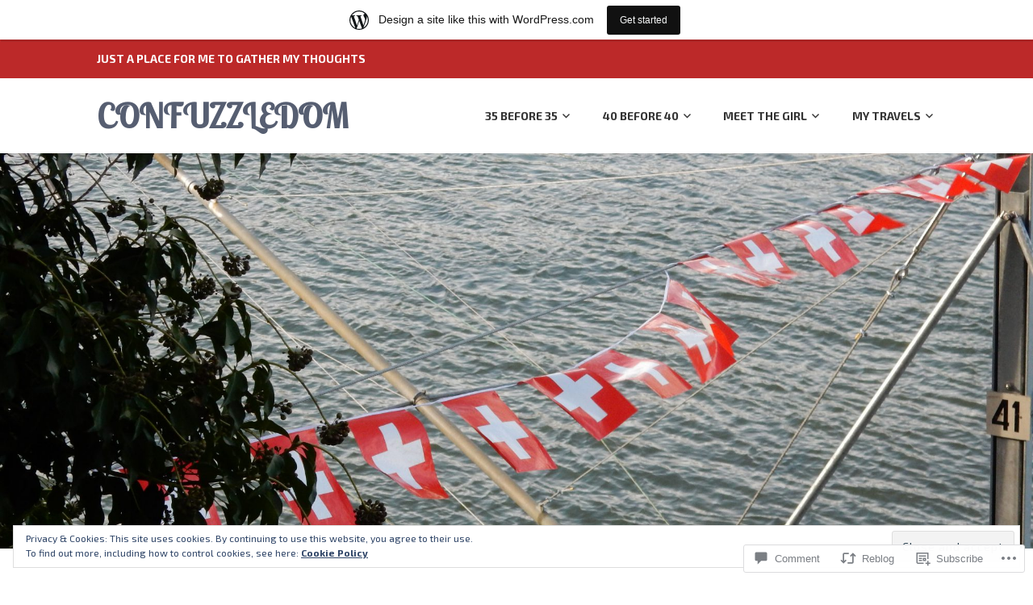

--- FILE ---
content_type: text/javascript; charset=utf-8
request_url: https://www.goodreads.com/review/custom_widget/31757498.Currently%20reading:%20currently-reading?cover_position=&cover_size=small&num_books=5&order=d&shelf=currently-reading&sort=date_added&widget_bg_transparent=&widget_id=31757498_currently_reading
body_size: 1319
content:
  var widget_code = '  <div class=\"gr_custom_container_31757498_currently_reading\">\n    <h2 class=\"gr_custom_header_31757498_currently_reading\">\n    <a style=\"text-decoration: none;\" rel=\"nofollow\" href=\"https://www.goodreads.com/review/list/31757498-bev?shelf=currently-reading&amp;utm_medium=api&amp;utm_source=custom_widget\">Currently reading: currently-reading<\/a>\n    <\/h2>\n      <div class=\"gr_custom_each_container_31757498_currently_reading\">\n          <div class=\"gr_custom_book_container_31757498_currently_reading\">\n            <a title=\"The Missing Pieces of Sophie McCarthy\" rel=\"nofollow\" href=\"https://www.goodreads.com/review/show/8016804446?utm_medium=api&amp;utm_source=custom_widget\"><img alt=\"The Missing Pieces of Sophie McCarthy\" border=\"0\" src=\"https://i.gr-assets.com/images/S/compressed.photo.goodreads.com/books/1522313597l/38470065._SY75_.jpg\" /><\/a>\n          <\/div>\n          <div class=\"gr_custom_rating_31757498_currently_reading\">\n            <span class=\" staticStars notranslate\"><img src=\"https://s.gr-assets.com/images/layout/gr_red_star_inactive.png\" /><img alt=\"\" src=\"https://s.gr-assets.com/images/layout/gr_red_star_inactive.png\" /><img alt=\"\" src=\"https://s.gr-assets.com/images/layout/gr_red_star_inactive.png\" /><img alt=\"\" src=\"https://s.gr-assets.com/images/layout/gr_red_star_inactive.png\" /><img alt=\"\" src=\"https://s.gr-assets.com/images/layout/gr_red_star_inactive.png\" /><\/span>\n          <\/div>\n          <div class=\"gr_custom_title_31757498_currently_reading\">\n            <a rel=\"nofollow\" href=\"https://www.goodreads.com/review/show/8016804446?utm_medium=api&amp;utm_source=custom_widget\">The Missing Pieces of Sophie McCarthy<\/a>\n          <\/div>\n          <div class=\"gr_custom_author_31757498_currently_reading\">\n            by <a rel=\"nofollow\" href=\"https://www.goodreads.com/author/show/17632340.B_M_Carroll\">B.M. Carroll<\/a>\n          <\/div>\n      <\/div>\n      <div class=\"gr_custom_each_container_31757498_currently_reading\">\n          <div class=\"gr_custom_book_container_31757498_currently_reading\">\n            <a title=\"Silverborn: The Mystery of Morrigan Crow (Nevermoor #4)\" rel=\"nofollow\" href=\"https://www.goodreads.com/review/show/7640739714?utm_medium=api&amp;utm_source=custom_widget\"><img alt=\"Silverborn: The Mystery of Morrigan Crow\" border=\"0\" src=\"https://i.gr-assets.com/images/S/compressed.photo.goodreads.com/books/1741463288l/58242639._SX50_.jpg\" /><\/a>\n          <\/div>\n          <div class=\"gr_custom_rating_31757498_currently_reading\">\n            <span class=\" staticStars notranslate\"><img src=\"https://s.gr-assets.com/images/layout/gr_red_star_inactive.png\" /><img alt=\"\" src=\"https://s.gr-assets.com/images/layout/gr_red_star_inactive.png\" /><img alt=\"\" src=\"https://s.gr-assets.com/images/layout/gr_red_star_inactive.png\" /><img alt=\"\" src=\"https://s.gr-assets.com/images/layout/gr_red_star_inactive.png\" /><img alt=\"\" src=\"https://s.gr-assets.com/images/layout/gr_red_star_inactive.png\" /><\/span>\n          <\/div>\n          <div class=\"gr_custom_title_31757498_currently_reading\">\n            <a rel=\"nofollow\" href=\"https://www.goodreads.com/review/show/7640739714?utm_medium=api&amp;utm_source=custom_widget\">Silverborn: The Mystery of Morrigan Crow<\/a>\n          <\/div>\n          <div class=\"gr_custom_author_31757498_currently_reading\">\n            by <a rel=\"nofollow\" href=\"https://www.goodreads.com/author/show/16727429.Jessica_Townsend\">Jessica Townsend<\/a>\n          <\/div>\n      <\/div>\n      <div class=\"gr_custom_each_container_31757498_currently_reading\">\n          <div class=\"gr_custom_book_container_31757498_currently_reading\">\n            <a title=\"The Baby Dragon Café (The Baby Dragon, #1)\" rel=\"nofollow\" href=\"https://www.goodreads.com/review/show/7335725829?utm_medium=api&amp;utm_source=custom_widget\"><img alt=\"The Baby Dragon Café\" border=\"0\" src=\"https://i.gr-assets.com/images/S/compressed.photo.goodreads.com/books/1728975520l/215767834._SY75_.jpg\" /><\/a>\n          <\/div>\n          <div class=\"gr_custom_rating_31757498_currently_reading\">\n            <span class=\" staticStars notranslate\"><img src=\"https://s.gr-assets.com/images/layout/gr_red_star_inactive.png\" /><img alt=\"\" src=\"https://s.gr-assets.com/images/layout/gr_red_star_inactive.png\" /><img alt=\"\" src=\"https://s.gr-assets.com/images/layout/gr_red_star_inactive.png\" /><img alt=\"\" src=\"https://s.gr-assets.com/images/layout/gr_red_star_inactive.png\" /><img alt=\"\" src=\"https://s.gr-assets.com/images/layout/gr_red_star_inactive.png\" /><\/span>\n          <\/div>\n          <div class=\"gr_custom_title_31757498_currently_reading\">\n            <a rel=\"nofollow\" href=\"https://www.goodreads.com/review/show/7335725829?utm_medium=api&amp;utm_source=custom_widget\">The Baby Dragon Café<\/a>\n          <\/div>\n          <div class=\"gr_custom_author_31757498_currently_reading\">\n            by <a rel=\"nofollow\" href=\"https://www.goodreads.com/author/show/20654201.Aamna_Qureshi\">Aamna Qureshi<\/a>\n          <\/div>\n      <\/div>\n      <div class=\"gr_custom_each_container_31757498_currently_reading\">\n          <div class=\"gr_custom_book_container_31757498_currently_reading\">\n            <a title=\"A Visit from the Goon Squad\" rel=\"nofollow\" href=\"https://www.goodreads.com/review/show/6243952404?utm_medium=api&amp;utm_source=custom_widget\"><img alt=\"A Visit from the Goon Squad\" border=\"0\" src=\"https://i.gr-assets.com/images/S/compressed.photo.goodreads.com/books/1486306093l/11550322._SY75_.jpg\" /><\/a>\n          <\/div>\n          <div class=\"gr_custom_rating_31757498_currently_reading\">\n            <span class=\" staticStars notranslate\"><img src=\"https://s.gr-assets.com/images/layout/gr_red_star_inactive.png\" /><img alt=\"\" src=\"https://s.gr-assets.com/images/layout/gr_red_star_inactive.png\" /><img alt=\"\" src=\"https://s.gr-assets.com/images/layout/gr_red_star_inactive.png\" /><img alt=\"\" src=\"https://s.gr-assets.com/images/layout/gr_red_star_inactive.png\" /><img alt=\"\" src=\"https://s.gr-assets.com/images/layout/gr_red_star_inactive.png\" /><\/span>\n          <\/div>\n          <div class=\"gr_custom_title_31757498_currently_reading\">\n            <a rel=\"nofollow\" href=\"https://www.goodreads.com/review/show/6243952404?utm_medium=api&amp;utm_source=custom_widget\">A Visit from the Goon Squad<\/a>\n          <\/div>\n          <div class=\"gr_custom_author_31757498_currently_reading\">\n            by <a rel=\"nofollow\" href=\"https://www.goodreads.com/author/show/49625.Jennifer_Egan\">Jennifer Egan<\/a>\n          <\/div>\n      <\/div>\n      <div class=\"gr_custom_each_container_31757498_currently_reading\">\n          <div class=\"gr_custom_book_container_31757498_currently_reading\">\n            <a title=\"Black Tudors: The Untold Story\" rel=\"nofollow\" href=\"https://www.goodreads.com/review/show/5446837520?utm_medium=api&amp;utm_source=custom_widget\"><img alt=\"Black Tudors: The Untold Story\" border=\"0\" src=\"https://i.gr-assets.com/images/S/compressed.photo.goodreads.com/books/1539967269l/38372202._SY75_.jpg\" /><\/a>\n          <\/div>\n          <div class=\"gr_custom_rating_31757498_currently_reading\">\n            <span class=\" staticStars notranslate\"><img src=\"https://s.gr-assets.com/images/layout/gr_red_star_inactive.png\" /><img alt=\"\" src=\"https://s.gr-assets.com/images/layout/gr_red_star_inactive.png\" /><img alt=\"\" src=\"https://s.gr-assets.com/images/layout/gr_red_star_inactive.png\" /><img alt=\"\" src=\"https://s.gr-assets.com/images/layout/gr_red_star_inactive.png\" /><img alt=\"\" src=\"https://s.gr-assets.com/images/layout/gr_red_star_inactive.png\" /><\/span>\n          <\/div>\n          <div class=\"gr_custom_title_31757498_currently_reading\">\n            <a rel=\"nofollow\" href=\"https://www.goodreads.com/review/show/5446837520?utm_medium=api&amp;utm_source=custom_widget\">Black Tudors: The Untold Story<\/a>\n          <\/div>\n          <div class=\"gr_custom_author_31757498_currently_reading\">\n            by <a rel=\"nofollow\" href=\"https://www.goodreads.com/author/show/16160673.Miranda_Kaufmann\">Miranda Kaufmann<\/a>\n          <\/div>\n      <\/div>\n  <br style=\"clear: both\"/>\n  <center>\n    <a rel=\"nofollow\" href=\"https://www.goodreads.com/\"><img alt=\"goodreads.com\" style=\"border:0\" src=\"https://s.gr-assets.com/images/widget/widget_logo.gif\" /><\/a>\n  <\/center>\n  <noscript>\n    Share <a rel=\"nofollow\" href=\"https://www.goodreads.com/\">book reviews<\/a> and ratings with Bev, and even join a <a rel=\"nofollow\" href=\"https://www.goodreads.com/group\">book club<\/a> on Goodreads.\n  <\/noscript>\n  <\/div>\n'
  var widget_div = document.getElementById('gr_custom_widget_31757498_currently_reading')
  if (widget_div) {
    widget_div.innerHTML = widget_code
  }
  else {
    document.write(widget_code)
  }
